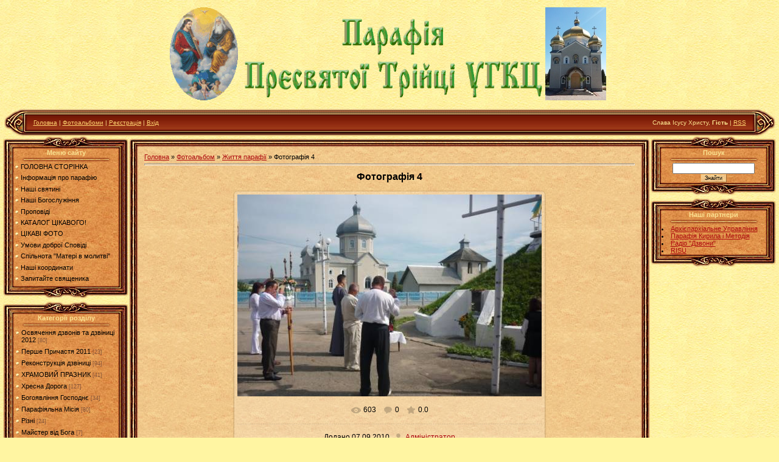

--- FILE ---
content_type: text/html; charset=UTF-8
request_url: https://kluziv-ugcc.at.ua/photo/2-0-36
body_size: 8451
content:
<html>
<head>

	<script type="text/javascript">new Image().src = "//counter.yadro.ru/hit;ucoznet?r"+escape(document.referrer)+(screen&&";s"+screen.width+"*"+screen.height+"*"+(screen.colorDepth||screen.pixelDepth))+";u"+escape(document.URL)+";"+Date.now();</script>
	<script type="text/javascript">new Image().src = "//counter.yadro.ru/hit;ucoz_desktop_ad?r"+escape(document.referrer)+(screen&&";s"+screen.width+"*"+screen.height+"*"+(screen.colorDepth||screen.pixelDepth))+";u"+escape(document.URL)+";"+Date.now();</script>
<meta http-equiv="content-type" content="text/html; charset=UTF-8">

<title>Фотографія 4 - Життя парафії  - Фотоальбоми - Парафія Пресвятої Трійці</title>

<link type="text/css" rel="StyleSheet" href="/.s/src/css/811.css" />

	<link rel="stylesheet" href="/.s/src/base.min.css?v=221008" />
	<link rel="stylesheet" href="/.s/src/layer5.min.css?v=221008" />

	<script src="/.s/src/jquery-1.12.4.min.js"></script>
	
	<script src="/.s/src/uwnd.min.js?v=221008"></script>
	<script src="//s748.ucoz.net/cgi/uutils.fcg?a=uSD&ca=2&ug=999&isp=0&r=0.020611536010616"></script>
	<link rel="stylesheet" href="/.s/src/ulightbox/ulightbox.min.css" />
	<link rel="stylesheet" href="/.s/src/photo.css" />
	<link rel="stylesheet" href="/.s/src/photopage.min.css" />
	<link rel="stylesheet" href="/.s/src/social.css" />
	<script src="/.s/src/ulightbox/ulightbox.min.js"></script>
	<script src="/.s/src/photopage.min.js"></script>
	<script>
/* --- UCOZ-JS-DATA --- */
window.uCoz = {"country":"US","uLightboxType":1,"sign":{"5458":"Уперед","7254":"Змінити розмір","5255":"Помічник","7252":"Попередній","7287":"Перейти на сторінку з фотографією.","3125":"Закрити","7253":"Розпочати слайдшоу","7251":"Запитаний контент не може бути завантажений<br/>Будь ласка, спробуйте пізніше."},"ssid":"126050553375075747366","language":"uk","module":"photo","site":{"host":"kluziv-ugcc.at.ua","id":"2kluziv-ugcc","domain":null},"layerType":5};
/* --- UCOZ-JS-CODE --- */

		function eRateEntry(select, id, a = 65, mod = 'photo', mark = +select.value, path = '', ajax, soc) {
			if (mod == 'shop') { path = `/${ id }/edit`; ajax = 2; }
			( !!select ? confirm(select.selectedOptions[0].textContent.trim() + '?') : true )
			&& _uPostForm('', { type:'POST', url:'/' + mod + path, data:{ a, id, mark, mod, ajax, ...soc } });
		}

		function updateRateControls(id, newRate) {
			let entryItem = self['entryID' + id] || self['comEnt' + id];
			let rateWrapper = entryItem.querySelector('.u-rate-wrapper');
			if (rateWrapper && newRate) rateWrapper.innerHTML = newRate;
			if (entryItem) entryItem.querySelectorAll('.u-rate-btn').forEach(btn => btn.remove())
		}
 function uSocialLogin(t) {
			var params = {"google":{"height":600,"width":700},"facebook":{"width":950,"height":520}};
			var ref = escape(location.protocol + '//' + ('kluziv-ugcc.at.ua' || location.hostname) + location.pathname + ((location.hash ? ( location.search ? location.search + '&' : '?' ) + 'rnd=' + Date.now() + location.hash : ( location.search || '' ))));
			window.open('/'+t+'?ref='+ref,'conwin','width='+params[t].width+',height='+params[t].height+',status=1,resizable=1,left='+parseInt((screen.availWidth/2)-(params[t].width/2))+',top='+parseInt((screen.availHeight/2)-(params[t].height/2)-20)+'screenX='+parseInt((screen.availWidth/2)-(params[t].width/2))+',screenY='+parseInt((screen.availHeight/2)-(params[t].height/2)-20));
			return false;
		}
		function TelegramAuth(user){
			user['a'] = 9; user['m'] = 'telegram';
			_uPostForm('', {type: 'POST', url: '/index/sub', data: user});
		}
function loginPopupForm(params = {}) { new _uWnd('LF', ' ', -250, -100, { closeonesc:1, resize:1 }, { url:'/index/40' + (params.urlParams ? '?'+params.urlParams : '') }) }
/* --- UCOZ-JS-END --- */
</script>

	<style>.UhideBlock{display:none; }</style>
</head>

<body style="background:url('/.s/t/811/1.jpg') #FFF5A2; margin:0px; padding:0px;">
<div id="utbr8214" rel="s748"></div>
<!--U1AHEADER1Z--><br><div align="center"><img width="112" height="153" alt="" src="/Troica1.gif">&nbsp;&nbsp; <img width="496" height="139" alt="" src="/Logo_main.gif"><img src="//kluziv-ugcc.at.ua/Hram_100x150.jpg">&nbsp;&nbsp; <br></div><div align="center"><br></div><table width="99%" height="45" align="center" style='background: url("/.s/t/811/4.jpg") rgb(130, 33, 10);' border="0" cellspacing="0" cellpadding="0"><tbody><tr><td width="38"><img src="/.s/t/811/5.jpg" border="0"></td>
<td class="topLink" style="color: rgb(255, 233, 145); padding-left: 10px; font-size: 10px;"><a href="http://kluziv-ugcc.at.ua/"><!--<s5176>-->Головна<!--</s>--></a> | <a href="/photo/">Фотоальбоми</a>  | <a href="/register"><!--<s3089>-->Реєстрація<!--</s>--></a>  | <a href="javascript:;" rel="nofollow" onclick="loginPopupForm(); return false;"><!--<s3087>-->Вхід<!--</s>--></a></td>
<td align="right" class="topLink" style="color: rgb(255, 233, 145); padding-right: 10px; font-size: 10px;"><!--<s5212>-->Слава Ісусу Христу,<!--</s>--> <b>Гість</b> | <a href="https://kluziv-ugcc.at.ua/photo/rss/">RSS</a></td>
<td width="38"><img src="/.s/t/811/6.jpg" border="0"></td>
</tr>
</tbody></table><!--/U1AHEADER1Z-->

<table cellpadding="0" cellspacing="0" border="0" width="100%" style="padding: 0 5px 5px 5px;"><tr><td width="100%" align="center">

<!-- <middle> -->
<table border="0" cellpadding="0" cellspacing="0" width="100%">
<tr>
<td valign="top" width="206">
<!--U1CLEFTER1Z-->
<!-- <block1> -->

<table border="0" cellpadding="0" cellspacing="0" width="206">
<tbody><tr><td colspan="3" height="21"><img src="/.s/t/811/7.jpg" border="0"></td></tr>
<tr><td rowspan="2" style="background: url(&quot;/.s/t/811/8.jpg&quot;) repeat scroll 0% 0% transparent; -moz-background-inline-policy: continuous;" width="18"></td><td style="background: url(&quot;/.s/t/811/9.jpg&quot;) repeat scroll 0% 0% transparent; -moz-background-inline-policy: continuous; color: rgb(250, 226, 145);" align="center" width="171"><b><!-- <bt> --><!--<s5184>-->Меню сайту<!--</s>--><!-- </bt> --></b><br><img src="/.s/t/811/10.gif" border="0"></td><td rowspan="2" style="background: url(&quot;/.s/t/811/11.jpg&quot;) repeat scroll 0% 0% transparent; -moz-background-inline-policy: continuous;" width="17"></td></tr>
<tr><td style="background: url(&quot;/.s/t/811/9.jpg&quot;) repeat scroll 0% 0% rgb(227, 148, 79); -moz-background-inline-policy: continuous;"><!-- <bc> --><div id="uMenuDiv1" class="uMenuV" style="position:relative;"><ul class="uMenuRoot">
<li><div class="umn-tl"><div class="umn-tr"><div class="umn-tc"></div></div></div><div class="umn-ml"><div class="umn-mr"><div class="umn-mc"><div class="uMenuItem"><a href="/"><span>ГОЛОВНА СТОРІНКА</span></a></div></div></div></div><div class="umn-bl"><div class="umn-br"><div class="umn-bc"><div class="umn-footer"></div></div></div></div></li>
<li><div class="umn-tl"><div class="umn-tr"><div class="umn-tc"></div></div></div><div class="umn-ml"><div class="umn-mr"><div class="umn-mc"><div class="uMenuItem"><a href="/index/0-2"><span>Інформація про парафію</span></a></div></div></div></div><div class="umn-bl"><div class="umn-br"><div class="umn-bc"><div class="umn-footer"></div></div></div></div></li>
<li><div class="umn-tl"><div class="umn-tr"><div class="umn-tc"></div></div></div><div class="umn-ml"><div class="umn-mr"><div class="umn-mc"><div class="uMenuItem"><a href="/index/0-15"><span>Наші святині</span></a></div></div></div></div><div class="umn-bl"><div class="umn-br"><div class="umn-bc"><div class="umn-footer"></div></div></div></div></li>
<li><div class="umn-tl"><div class="umn-tr"><div class="umn-tc"></div></div></div><div class="umn-ml"><div class="umn-mr"><div class="umn-mc"><div class="uMenuItem"><a href="/index/0-4"><span>Наші Богослужіння</span></a></div></div></div></div><div class="umn-bl"><div class="umn-br"><div class="umn-bc"><div class="umn-footer"></div></div></div></div></li>
<li><div class="umn-tl"><div class="umn-tr"><div class="umn-tc"></div></div></div><div class="umn-ml"><div class="umn-mr"><div class="umn-mc"><div class="uMenuItem"><a href="/blog"><span>Проповіді</span></a></div></div></div></div><div class="umn-bl"><div class="umn-br"><div class="umn-bc"><div class="umn-footer"></div></div></div></div></li>
<li><div class="umn-tl"><div class="umn-tr"><div class="umn-tc"></div></div></div><div class="umn-ml"><div class="umn-mr"><div class="umn-mc"><div class="uMenuItem"><a href="/publ"><span>КАТАЛОГ ЦІКАВОГО!</span></a></div></div></div></div><div class="umn-bl"><div class="umn-br"><div class="umn-bc"><div class="umn-footer"></div></div></div></div></li>
<li><div class="umn-tl"><div class="umn-tr"><div class="umn-tc"></div></div></div><div class="umn-ml"><div class="umn-mr"><div class="umn-mc"><div class="uMenuItem"><a href="/photo"><span>ЦІКАВІ ФОТО</span></a></div></div></div></div><div class="umn-bl"><div class="umn-br"><div class="umn-bc"><div class="umn-footer"></div></div></div></div></li>
<li><div class="umn-tl"><div class="umn-tr"><div class="umn-tc"></div></div></div><div class="umn-ml"><div class="umn-mr"><div class="umn-mc"><div class="uMenuItem"><a href="/index/0-13"><span>Умови доброї Сповіді</span></a></div></div></div></div><div class="umn-bl"><div class="umn-br"><div class="umn-bc"><div class="umn-footer"></div></div></div></div></li>
<li><div class="umn-tl"><div class="umn-tr"><div class="umn-tc"></div></div></div><div class="umn-ml"><div class="umn-mr"><div class="umn-mc"><div class="uMenuItem"><a href="/index/0-29"><span>Спільнота "Матері в молитві"</span></a></div></div></div></div><div class="umn-bl"><div class="umn-br"><div class="umn-bc"><div class="umn-footer"></div></div></div></div></li>
<li><div class="umn-tl"><div class="umn-tr"><div class="umn-tc"></div></div></div><div class="umn-ml"><div class="umn-mr"><div class="umn-mc"><div class="uMenuItem"><a href="/index/0-5"><span>Наші координати</span></a></div></div></div></div><div class="umn-bl"><div class="umn-br"><div class="umn-bc"><div class="umn-footer"></div></div></div></div></li>
<li><div class="umn-tl"><div class="umn-tr"><div class="umn-tc"></div></div></div><div class="umn-ml"><div class="umn-mr"><div class="umn-mc"><div class="uMenuItem"><a href="/index/0-3"><span>Запитайте священика</span></a></div></div></div></div><div class="umn-bl"><div class="umn-br"><div class="umn-bc"><div class="umn-footer"></div></div></div></div></li></ul></div><script>$(function(){_uBuildMenu('#uMenuDiv1',0,document.location.href+'/','uMenuItemA','uMenuArrow',2500);})</script><!-- </bc> --></td></tr>
<tr><td colspan="3" height="21"><img src="/.s/t/811/12.jpg" border="0"></td></tr>
</tbody></table><div style="height: 5px;"></div>

<!-- </block1> -->

<!-- <block2> -->

<table border="0" cellpadding="0" cellspacing="0" width="206">
<tbody><tr><td colspan="3" height="21"><img src="/.s/t/811/7.jpg" border="0"></td></tr>
<tr><td rowspan="2" style="background: url(&quot;/.s/t/811/8.jpg&quot;) repeat scroll 0% 0% transparent; -moz-background-inline-policy: continuous;" width="18"></td><td style="background: url(&quot;/.s/t/811/9.jpg&quot;) repeat scroll 0% 0% transparent; -moz-background-inline-policy: continuous; color: rgb(250, 226, 145);" align="center" width="171"><b><!-- <bt> --><!--<s5351>-->Категорії розділу<!--</s>--><!-- </bt> --></b><br><img src="/.s/t/811/10.gif" border="0"></td><td rowspan="2" style="background: url(&quot;/.s/t/811/11.jpg&quot;) repeat scroll 0% 0% transparent; -moz-background-inline-policy: continuous;" width="17"></td></tr>
<tr><td style="background: url(&quot;/.s/t/811/9.jpg&quot;) repeat scroll 0% 0% rgb(227, 148, 79); -moz-background-inline-policy: continuous;"><!-- <bc> --><table border="0" cellspacing="1" cellpadding="0" width="100%" class="catsTable"><tr>
					<td style="width:100%" class="catsTd" valign="top" id="cid13">
						<a href="/photo/13" class="catName">Освячення дзвонів та дзвіниці 2012</a>  <span class="catNumData" style="unicode-bidi:embed;">[80]</span> 
					</td></tr><tr>
					<td style="width:100%" class="catsTd" valign="top" id="cid11">
						<a href="/photo/11" class="catName">Перше Причастя 2011</a>  <span class="catNumData" style="unicode-bidi:embed;">[23]</span> 
					</td></tr><tr>
					<td style="width:100%" class="catsTd" valign="top" id="cid12">
						<a href="/photo/12" class="catName">Реконструкція дзвіниці</a>  <span class="catNumData" style="unicode-bidi:embed;">[94]</span> 
					</td></tr><tr>
					<td style="width:100%" class="catsTd" valign="top" id="cid10">
						<a href="/photo/10" class="catName">ХРАМОВИЙ ПРАЗНИК</a>  <span class="catNumData" style="unicode-bidi:embed;">[41]</span> 
					</td></tr><tr>
					<td style="width:100%" class="catsTd" valign="top" id="cid9">
						<a href="/photo/9" class="catName">Хресна Дорога</a>  <span class="catNumData" style="unicode-bidi:embed;">[127]</span> 
					</td></tr><tr>
					<td style="width:100%" class="catsTd" valign="top" id="cid8">
						<a href="/photo/8" class="catName">Богоявління Господнє</a>  <span class="catNumData" style="unicode-bidi:embed;">[34]</span> 
					</td></tr><tr>
					<td style="width:100%" class="catsTd" valign="top" id="cid7">
						<a href="/photo/7" class="catName">Парафіяльна Місія</a>  <span class="catNumData" style="unicode-bidi:embed;">[80]</span> 
					</td></tr><tr>
					<td style="width:100%" class="catsTd" valign="top" id="cid6">
						<a href="/photo/6" class="catName">Різні</a>  <span class="catNumData" style="unicode-bidi:embed;">[24]</span> 
					</td></tr><tr>
					<td style="width:100%" class="catsTd" valign="top" id="cid5">
						<a href="/photo/5" class="catName">Майстер від Бога</a>  <span class="catNumData" style="unicode-bidi:embed;">[7]</span> 
					</td></tr><tr>
					<td style="width:100%" class="catsTd" valign="top" id="cid4">
						<a href="/photo/4" class="catName">Посвячення каплички</a>  <span class="catNumData" style="unicode-bidi:embed;">[22]</span> 
					</td></tr><tr>
					<td style="width:100%" class="catsTd" valign="top" id="cid2">
						<a href="/photo/2" class="catNameActive">Життя парафії</a>  <span class="catNumData" style="unicode-bidi:embed;">[44]</span> 
					</td></tr><tr>
					<td style="width:100%" class="catsTd" valign="top" id="cid3">
						<a href="/photo/3" class="catName">Благословення на навчання</a>  <span class="catNumData" style="unicode-bidi:embed;">[9]</span> 
					</td></tr><tr>
					<td style="width:100%" class="catsTd" valign="top" id="cid1">
						<a href="/photo/1" class="catName">Праця біля цекрви</a>  <span class="catNumData" style="unicode-bidi:embed;">[23]</span> 
					</td></tr></table><!-- </bc> --></td></tr>
<tr><td colspan="3" height="21"><img src="/.s/t/811/12.jpg" border="0"></td></tr>
</tbody></table><div style="height: 5px;"></div>

<!-- </block2> -->

<!-- <block3> -->

<!-- </block3> -->

<!-- <block4> -->

<table border="0" cellpadding="0" cellspacing="0" width="206">
<tbody><tr><td colspan="3" height="21"><img src="/.s/t/811/7.jpg" border="0"></td></tr>
<tr><td rowspan="2" style="background: url(&quot;/.s/t/811/8.jpg&quot;) repeat scroll 0% 0% transparent; -moz-background-inline-policy: continuous;" width="18"></td><td style="background: url(&quot;/.s/t/811/9.jpg&quot;) repeat scroll 0% 0% transparent; -moz-background-inline-policy: continuous; color: rgb(250, 226, 145);" align="center" width="171"><b><!-- <bt> -->Наше опитування<!-- </bt> --></b><br><img src="/.s/t/811/10.gif" border="0"></td><td rowspan="2" style="background: url(&quot;/.s/t/811/11.jpg&quot;) repeat scroll 0% 0% transparent; -moz-background-inline-policy: continuous;" width="17"></td></tr>
<tr><td style="background: url(&quot;/.s/t/811/9.jpg&quot;) repeat scroll 0% 0% rgb(227, 148, 79); -moz-background-inline-policy: continuous;"><!-- <bc> --><script>function pollnow004(){document.getElementById('PlBtn004').disabled=true;_uPostForm('pollform004',{url:'/poll/',type:'POST'});}function polll004(id,i){_uPostForm('',{url:'/poll/'+id+'-1-'+i+'-004',type:'GET'});}</script><div id="pollBlock004"><form id="pollform004" onsubmit="pollnow004();return false;">
			<div class="pollBlock">
				<div class="pollQue"><b>Оцініть мій сайт</b></div>
				<div class="pollAns"><div class="answer"><input id="a0041" type="radio" name="answer" value="1" style="vertical-align:middle;" /> <label style="vertical-align:middle;display:inline;" for="a0041">Відмінно</label></div>
<div class="answer"><input id="a0042" type="radio" name="answer" value="2" style="vertical-align:middle;" /> <label style="vertical-align:middle;display:inline;" for="a0042">Добре</label></div>
<div class="answer"><input id="a0043" type="radio" name="answer" value="3" style="vertical-align:middle;" /> <label style="vertical-align:middle;display:inline;" for="a0043">Непогано</label></div>
<div class="answer"><input id="a0044" type="radio" name="answer" value="4" style="vertical-align:middle;" /> <label style="vertical-align:middle;display:inline;" for="a0044">Погано</label></div>
<div class="answer"><input id="a0045" type="radio" name="answer" value="5" style="vertical-align:middle;" /> <label style="vertical-align:middle;display:inline;" for="a0045">Жахливо</label></div>
<div class="answer"><input id="a0046" type="radio" name="answer" value="6" style="vertical-align:middle;" /> <label style="vertical-align:middle;display:inline;" for="a0046">Краще б не було</label></div>

					<div id="pollSbm004" class="pollButton"><input class="pollBut" id="PlBtn004" type="submit" value="Оцінити" /></div>
					<input type="hidden" name="ssid" value="126050553375075747366" />
					<input type="hidden" name="id"   value="1" />
					<input type="hidden" name="a"    value="1" />
					<input type="hidden" name="ajax" value="004" /></div>
				<div class="pollLnk"> <a href="javascript:;" rel="nofollow" onclick="new _uWnd('PollR','Результати опитування',660,200,{closeonesc:1,maxh:400},{url:'/poll/1'});return false;">Результати</a> | <a href="javascript:;" rel="nofollow" onclick="new _uWnd('PollA','Архів опитувань',660,250,{closeonesc:1,maxh:400,max:1,min:1},{url:'/poll/0-2'});return false;">Архів опитувань</a> </div>
				<div class="pollTot">Всього відповідей: <b>746</b></div>
			</div></form></div><!-- </bc> --></td></tr>
<tr><td colspan="3" height="21"><img src="/.s/t/811/12.jpg" border="0"></td></tr>
</tbody></table><div style="height: 5px;"></div>

<!-- </block4> -->

<!-- <block5> -->
<table border="0" cellpadding="0" cellspacing="0" width="206">
<tbody><tr><td colspan="3" height="21"><img src="/.s/t/811/7.jpg" border="0"></td></tr>
<tr><td rowspan="2" style="background: url(&quot;/.s/t/811/8.jpg&quot;) repeat scroll 0% 0% transparent; -moz-background-inline-policy: continuous;" width="18"></td><td style="background: url(&quot;/.s/t/811/9.jpg&quot;) repeat scroll 0% 0% transparent; -moz-background-inline-policy: continuous; color: rgb(250, 226, 145);" align="center" width="171"><b><!-- <bt> --><!--<s5195>-->Статистика<!--</s>--><!-- </bt> --></b><br><img src="/.s/t/811/10.gif" border="0"></td><td rowspan="2" style="background: url(&quot;/.s/t/811/11.jpg&quot;) repeat scroll 0% 0% transparent; -moz-background-inline-policy: continuous;" width="17"></td></tr>
<tr><td style="background: url(&quot;/.s/t/811/9.jpg&quot;) repeat scroll 0% 0% rgb(227, 148, 79); -moz-background-inline-policy: continuous;"><div align="center"><!-- <bc> --><br><div class="tOnline" id="onl1">Онлайн всього: <b>1</b></div> <div class="gOnline" id="onl2">Гостей: <b>1</b></div> <div class="uOnline" id="onl3">Користувачів: <b>0</b></div><br><!--ENDIF--><!-- </bc> --></div></td></tr>
<tr><td colspan="3" height="21"><img src="/.s/t/811/12.jpg" border="0"></td></tr>
</tbody></table><div style="height: 5px;"></div>
<!-- </block5> -->

<!-- <block6> -->

<!-- <md6> --><!-- </mde> -->

<!-- </block6> -->
<!--/U1CLEFTER1Z-->
</td>

<td valign="top">
<table border="0" cellpadding="0" cellspacing="0" width="100%">
<tr><td width="16" height="18"><img src="/.s/t/811/13.jpg" border="0"></td><td height="18" style="background:url('/.s/t/811/14.jpg');"></td><td width="16" height="18"><img src="/.s/t/811/15.jpg" border="0"></td></tr>
<tr><td style="background:url('/.s/t/811/16.jpg');"></td><td style="background:url('/.s/t/811/17.jpg') #F0C185;padding:10px;"><!-- <body> --><a href="http://kluziv-ugcc.at.ua/"><!--<s5176>-->Головна<!--</s>--></a> &raquo; <a href="/photo/"><!--<s5169>-->Фотоальбом<!--</s>--></a>  &raquo; <a href="/photo/2">Життя парафії</a> &raquo; Фотографія 4
 <hr />
 <div id="u-photos">
 <div class="uphoto-entry">
 <h2 class="photo-etitle">Фотографія 4</h2>
 <div class="photo-edescr">
 
 </div>
 <div class="u-center">
 <div class="photo-block">
 <div class="ph-wrap">
 <span class="photo-expand">
 <div id="nativeroll_video_cont" style="display:none;"></div><span id="phtmDiv35"><span id="phtmSpan35" style="position:relative"><img   id="p220257469" border="0" src="/_ph/2/2/220257469.jpg?1769706988" /></span></span>
		<script>
			var container = document.getElementById('nativeroll_video_cont');

			if (container) {
				var parent = container.parentElement;

				if (parent) {
					const wrapper = document.createElement('div');
					wrapper.classList.add('js-teasers-wrapper');

					parent.insertBefore(wrapper, container.nextSibling);
				}
			}
		</script>
	
 <a class="dd-tip ulightbox" href="/_ph/2/220257469.jpg?1769706988" target="_blank"><i class="expand-ico"></i><!--<s10014>-->У реальному розмірі<!--</s>--> <b>640x426</b> / 39.9Kb</a>
 </span>
 </div>
 <div class="photo-edetails ph-js-details">
 <span class="phd-views">603</span>
 <span class="phd-comments">0</span>
 
 <span class="phd-rating">
 <span id="entRating36">0.0</span>
 </span>
 <span class="phd-dorating">
		<style type="text/css">
			.u-star-rating-14 { list-style:none; margin:0px; padding:0px; width:70px; height:14px; position:relative; background: url('//s44.ucoz.net/img/photopage/rstars.png') top left repeat-x }
			.u-star-rating-14 li{ padding:0px; margin:0px; float:left }
			.u-star-rating-14 li a { display:block;width:14px;height: 14px;line-height:14px;text-decoration:none;text-indent:-9000px;z-index:20;position:absolute;padding: 0px;overflow:hidden }
			.u-star-rating-14 li a:hover { background: url('//s44.ucoz.net/img/photopage/rstars.png') left center;z-index:2;left:0px;border:none }
			.u-star-rating-14 a.u-one-star { left:0px }
			.u-star-rating-14 a.u-one-star:hover { width:14px }
			.u-star-rating-14 a.u-two-stars { left:14px }
			.u-star-rating-14 a.u-two-stars:hover { width:28px }
			.u-star-rating-14 a.u-three-stars { left:28px }
			.u-star-rating-14 a.u-three-stars:hover { width:42px }
			.u-star-rating-14 a.u-four-stars { left:42px }
			.u-star-rating-14 a.u-four-stars:hover { width:56px }
			.u-star-rating-14 a.u-five-stars { left:56px }
			.u-star-rating-14 a.u-five-stars:hover { width:70px }
			.u-star-rating-14 li.u-current-rating { top:0 !important; left:0 !important;margin:0 !important;padding:0 !important;outline:none;background: url('//s44.ucoz.net/img/photopage/rstars.png') left bottom;position: absolute;height:14px !important;line-height:14px !important;display:block;text-indent:-9000px;z-index:1 }
		</style><script>
			var usrarids = {};
			function ustarrating(id, mark) {
				if (!usrarids[id]) {
					usrarids[id] = 1;
					$(".u-star-li-"+id).hide();
					_uPostForm('', { type:'POST', url:`/photo`, data:{ a:65, id, mark, mod:'photo', ajax:'2' } })
				}
			}
		</script><ul id="uStarRating36" class="uStarRating36 u-star-rating-14" title="Рейтинг: 0.0/0">
			<li id="uCurStarRating36" class="u-current-rating uCurStarRating36" style="width:0%;"></li><li class="u-star-li-36"><a href="javascript:;" onclick="ustarrating('36', 1)" class="u-one-star">1</a></li>
				<li class="u-star-li-36"><a href="javascript:;" onclick="ustarrating('36', 2)" class="u-two-stars">2</a></li>
				<li class="u-star-li-36"><a href="javascript:;" onclick="ustarrating('36', 3)" class="u-three-stars">3</a></li>
				<li class="u-star-li-36"><a href="javascript:;" onclick="ustarrating('36', 4)" class="u-four-stars">4</a></li>
				<li class="u-star-li-36"><a href="javascript:;" onclick="ustarrating('36', 5)" class="u-five-stars">5</a></li></ul></span>
 
 </div>
 <hr class="photo-hr" />
 <div class="photo-edetails2">
<!--<s10015>-->Додано<!--</s>--> 07.09.2010 <a class="phd-author" href="javascript:;" rel="nofollow" onclick="window.open('/index/8-1', 'up1', 'scrollbars=1,top=0,left=0,resizable=1,width=700,height=375'); return false;">Адміністратор</a>
 </div>
 </div>
 
 </div>
 </div>
 <div class="photo-slider u-center">
 <style type="text/css">
		#phtOtherThumbs {margin-bottom: 10px;}
		#phtOtherThumbs td {font-size: 0;}
		#oldPhotos {position: relative;overflow: hidden;}
		#leftSwch {display:block;width:22px;height:46px;background: transparent url('/.s/img/photopage/photo-arrows.png') no-repeat;}
		#rightSwch {display:block;width:22px;height:46px;background: transparent url('/.s/img/photopage/photo-arrows.png') no-repeat -22px 0;}
		#leftSwch:hover, #rightSwch:hover {opacity: .8;filter: alpha(opacity=80);}
		#phtOtherThumbs img {vertical-align: middle;}
		.photoActiveA img {}
		.otherPhotoA img {opacity: 0.5; filter: alpha(opacity=50);-webkit-transition: opacity .2s .1s ease;transition: opacity .2s .1s ease;}
		.otherPhotoA:hover img {opacity: 1; filter: alpha(opacity=100);}
		#phtOtherThumbs .ph-wrap {display: inline-block;vertical-align: middle;background: url(/.s/img/photopage/opacity02.png);}
		.animate-wrap {position: relative;left: 0;}
		.animate-wrap .ph-wrap {margin: 0 3px;}
		#phtOtherThumbs .ph-wrap, #phtOtherThumbs .ph-tc {/*width: 200px;height: 150px;*/width: auto;}
		.animate-wrap a {display: inline-block;width:  33.3%;*width: 33.3%;*zoom: 1;position: relative;}
		#phtOtherThumbs .ph-wrap {background: none;display: block;}
		.animate-wrap img {width: 100%;}
	</style>

	<script>
	$(function( ) {
		if ( typeof($('#leftSwch').attr('onclick')) === 'function' ) {
			$('#leftSwch').click($('#leftSwch').attr('onclick'));
			$('#rightSwch').click($('#rightSwch').attr('onclick'));
		} else {
			$('#leftSwch').click(new Function($('#leftSwch').attr('onclick')));
			$('#rightSwch').click(new Function($('#rightSwch').attr('onclick')));
		}
		$('#leftSwch').removeAttr('onclick');
		$('#rightSwch').removeAttr('onclick');
	});

	function doPhtSwitch(n,f,p,d ) {
		if ( !f){f=0;}
		$('#leftSwch').off('click');
		$('#rightSwch').off('click');
		var url = '/photo/2-0-0-10-'+n+'-'+f+'-'+p;
		$.ajax({
			url: url,
			dataType: 'xml',
			success: function( response ) {
				try {
					var photosList = [];
					photosList['images'] = [];
					$($('cmd', response).eq(0).text()).find('a').each(function( ) {
						if ( $(this).hasClass('leftSwitcher') ) {
							photosList['left'] = $(this).attr('onclick');
						} else if ( $(this).hasClass('rightSwitcher') ) {
							photosList['right'] = $(this).attr('onclick');
						} else {photosList['images'].push(this);}
					});
					photosListCallback.call(photosList, photosList, d);
				} catch(exception ) {
					throw new TypeError( "getPhotosList: server response does not seems to be a valid uCoz XML-RPC code: " . response );
				}
			}
		});
	}

	function photosListCallback(photosList, direction ) {
		var dirSign;
		var imgWrapper = $('#oldPhotos'); // CHANGE this if structure of nearest images changes!
		var width = imgWrapper.width();
		imgWrapper.width(width);
		imgWrapper = imgWrapper.find(' > span');
		newImg = $('<span/>', {
			id: 'newImgs'
		});
		$.each(photosList['images'], function( ) {
			newImg.append(this);
		});
		if ( direction == 'right' ) {
			dirSign = '-';
			imgWrapper.append(newImg);
		} else {
			dirSign = '+';
			imgWrapper.prepend(newImg).css('left', '-' + width + 'px');
		}
		newImg.find('a').eq(0).unwrap();
		imgWrapper.animate({left: dirSign + '=' + width + 'px'}, 400, function( ) {
			var oldDelete = imgWrapper.find('a');
			if ( direction == 'right') {oldDelete = oldDelete.slice(0, 3);}
			else {oldDelete = oldDelete.slice(-3);}
			oldDelete.remove();
			imgWrapper.css('left', 0);
			try {
				if ( typeof(photosList['left']) === 'function' ) {
					$('#leftSwch').click(photosList['left']);
					$('#rightSwch').click(photosList['right']);
				} else {
					$('#leftSwch').click(new Function(photosList['left']));
					$('#rightSwch').click(new Function(photosList['right']));
				}
			} catch(exception ) {
				if ( console && console.log ) console.log('Something went wrong: ', exception);
			}
		});
	}
	</script>
	<div id="phtOtherThumbs" class="phtThumbs"><table border="0" cellpadding="0" cellspacing="0"><tr><td><a id="leftSwch" class="leftSwitcher" href="javascript:;" rel="nofollow" onclick="doPhtSwitch('2','1','36', 'left');"></a></td><td align="center" style="white-space: nowrap;"><div id="oldPhotos"><span class="animate-wrap"><a class="otherPhotoA" href="https://kluziv-ugcc.at.ua/photo/2-0-35"><span class="ph-wrap"><span class="ph-tc"><img   border="0"  class="otherPhoto" src="/_ph/2/1/145669284.jpg?1769706988" /></span></span></a> <a class="photoActiveA" href="https://kluziv-ugcc.at.ua/photo/2-0-36"><span class="ph-wrap"><span class="ph-tc"><img   border="0"  class="photoActive" src="/_ph/2/1/220257469.jpg?1769706988" /></span></span></a> <a class="otherPhotoA" href="https://kluziv-ugcc.at.ua/photo/2-0-37"><span class="ph-wrap"><span class="ph-tc"><img   border="0"  class="otherPhoto" src="/_ph/2/1/663629758.jpg?1769706988" /></span></span></a> </span></div></td><td><a href="javascript:;" rel="nofollow" id="rightSwch" class="rightSwitcher" onclick="doPhtSwitch('4','2','36', 'right');"></a></td></tr></table></div>
 </div> 
 </div>
 <hr />
 
 
 
 <table border="0" cellpadding="0" cellspacing="0" width="100%">
 <tr><td width="60%" height="25"><!--<s5183>-->Всього коментарів<!--</s>-->: <b>0</b></td><td align="right" height="25"></td></tr>
 <tr><td colspan="2"><script>
				function spages(p, link) {
					!!link && location.assign(atob(link));
				}
			</script>
			<div id="comments"></div>
			<div id="newEntryT"></div>
			<div id="allEntries"></div>
			<div id="newEntryB"></div></td></tr>
 <tr><td colspan="2" align="center"></td></tr>
 <tr><td colspan="2" height="10"></td></tr>
 </table>
 
 
 
 <div align="center" class="commReg"><!--<s5237>-->Додавати коментарі можуть лише зареєстровані користувачі.<!--</s>--><br />[ <a href="/register"><!--<s3089>-->Реєстрація<!--</s>--></a> | <a href="javascript:;" rel="nofollow" onclick="loginPopupForm(); return false;"><!--<s3087>-->Вхід<!--</s>--></a> ]</div>
 
 <!-- </body> --></td><td style="background:url('/.s/t/811/18.jpg');"></td></tr>
<tr><td width="16" height="18"><img src="/.s/t/811/19.jpg" border="0"></td><td height="18" style="background:url('/.s/t/811/20.jpg');"></td><td width="16" height="18"><img src="/.s/t/811/21.jpg" border="0"></td></tr>
</table>
</td>

<td valign="top" width="200">
<!--U1DRIGHTER1Z-->
<!-- <block10> -->

<!-- </block10> -->

<!-- <block9> -->

<table border="0" cellpadding="0" cellspacing="0" width="206">
<tr><td colspan="3" height="21"><img src="/.s/t/811/7.jpg" border="0"></td></tr>
<tr><td width="18" rowspan="2" style="background:url('/.s/t/811/8.jpg');"></td><td width="171" style="background:url('/.s/t/811/9.jpg');color:#FAE291;" align="center"><b><!-- <bt> --><!--<s3163>-->Пошук<!--</s>--><!-- </bt> --></b><br /><img src="/.s/t/811/10.gif" border="0"></td><td width="17" rowspan="2" style="background:url('/.s/t/811/11.jpg');"></td></tr>
<tr><td style="background:url('/.s/t/811/9.jpg') #E3944F;"><div align="center"><!-- <bc> -->
		<div class="searchForm">
			<form onsubmit="this.sfSbm.disabled=true" method="get" style="margin:0" action="/search/">
				<div align="center" class="schQuery">
					<input type="text" name="q" maxlength="30" size="20" class="queryField" />
				</div>
				<div align="center" class="schBtn">
					<input type="submit" class="searchSbmFl" name="sfSbm" value="Знайти" />
				</div>
				<input type="hidden" name="t" value="0">
			</form>
		</div><!-- </bc> --></div></td></tr>
<tr><td colspan="3" height="21"><img src="/.s/t/811/12.jpg" border="0"></td></tr>
</table><div style="height:5px;"></div>

<!-- </block9> -->

<!-- <block12> -->
<table border="0" cellpadding="0" cellspacing="0" width="206">
<tr><td colspan="3" height="21"><img src="/.s/t/811/7.jpg" border="0"></td></tr>
<tr><td width="18" rowspan="2" style="background:url('/.s/t/811/8.jpg');"></td><td width="171" style="background:url('/.s/t/811/9.jpg');color:#FAE291;" align="center"><b><!-- <bt> -->Наші партнери<!-- </bt> --></b><br /><img src="/.s/t/811/10.gif" border="0"></td><td width="17" rowspan="2" style="background:url('/.s/t/811/11.jpg');"></td></tr>
<tr><td style="background:url('/.s/t/811/9.jpg') #E3944F;"><!-- <bc> --><LI><A href="http://www.ugcc.if.ua/" target="null">Архієпархіальне Управління</A></LI>

<LI><A href="http://pkm.if.ua/" target="null">Парафія Кирила і Методія</A></LI>

<LI><A href="http://dzvony.org.ua/" target="null">Радіо "Дзвони"</A></LI>

<LI><A href="http://risu.org.ua/ua/index" target="null">RISU</A></LI></UL><!-- </bc> --></td></tr>
<tr><td colspan="3" height="21"><img src="/.s/t/811/12.jpg" border="0"></td></tr>
</table><div style="height:5px;"></div>
<!-- </block12> -->
<!--/U1DRIGHTER1Z-->
</td>
</tr>
</table>
<!-- </middle> -->

</td></tr></table>

<!--U1BFOOTER1Z--><table cellpadding="0" cellspacing="0" border="0" width="99%" height="45" style="background:url('/.s/t/811/4.jpg') #82210A;" align="center">
<tr>
<td width="38"><img src="/.s/t/811/5.jpg" border="0"></td>
<td style="font-size:10px;color:#FFE991;padding-left:10px;"><!-- <copy> -->Copyright Roman Boyarskyy &copy; 2026<!-- </copy> --></td>
<td align="right" style="font-size:10px;color:#FFE991;padding-right:10px;"><!-- "' --><span class="pbCqc0Db">Безкоштовний <a href="https://www.ucoz.net/">конструктор сайтів</a> - <a href="https://www.ucoz.net/">uCoz</a></span></td>
<td width="38"><img src="/.s/t/811/6.jpg" border="0"></td>
</tr>
</table><!--/U1BFOOTER1Z-->
</body>

</html>
<!-- 0.09501 (s748) -->